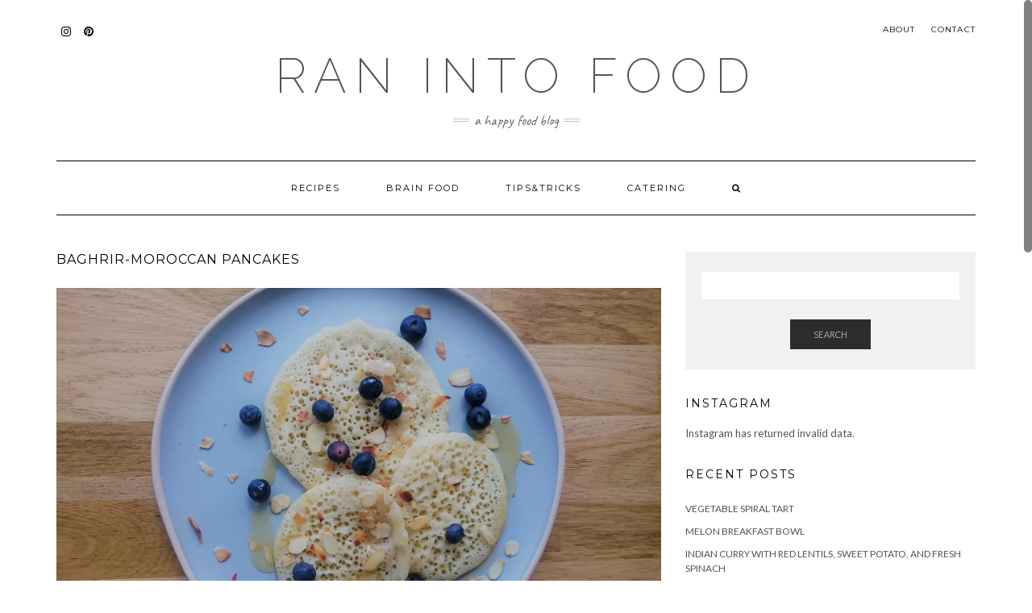

--- FILE ---
content_type: text/html; charset=UTF-8
request_url: http://www.ranintofood.com/baghrir1/
body_size: 6411
content:
<!DOCTYPE html>
<html lang="en-GB">
<head>
    <meta charset="UTF-8" />
    <meta http-equiv="X-UA-Compatible" content="IE=edge" />
    <meta name="viewport" content="width=device-width, initial-scale=1" />
    <link rel="pingback" href="http://www.ranintofood.com/xmlrpc.php">
    <title>baghrir-Moroccan pancakes &#8211; Ran into Food</title>
<link rel='dns-prefetch' href='//secure.gravatar.com' />
<link rel='dns-prefetch' href='//fonts.googleapis.com' />
<link rel='dns-prefetch' href='//s.w.org' />
<link rel="alternate" type="application/rss+xml" title="Ran into Food &raquo; Feed" href="http://www.ranintofood.com/feed/" />
<link rel="alternate" type="application/rss+xml" title="Ran into Food &raquo; Comments Feed" href="http://www.ranintofood.com/comments/feed/" />
		<script type="text/javascript">
			window._wpemojiSettings = {"baseUrl":"https:\/\/s.w.org\/images\/core\/emoji\/12.0.0-1\/72x72\/","ext":".png","svgUrl":"https:\/\/s.w.org\/images\/core\/emoji\/12.0.0-1\/svg\/","svgExt":".svg","source":{"concatemoji":"http:\/\/www.ranintofood.com\/wp-includes\/js\/wp-emoji-release.min.js?ver=5.3.2"}};
			!function(e,a,t){var r,n,o,i,p=a.createElement("canvas"),s=p.getContext&&p.getContext("2d");function c(e,t){var a=String.fromCharCode;s.clearRect(0,0,p.width,p.height),s.fillText(a.apply(this,e),0,0);var r=p.toDataURL();return s.clearRect(0,0,p.width,p.height),s.fillText(a.apply(this,t),0,0),r===p.toDataURL()}function l(e){if(!s||!s.fillText)return!1;switch(s.textBaseline="top",s.font="600 32px Arial",e){case"flag":return!c([127987,65039,8205,9895,65039],[127987,65039,8203,9895,65039])&&(!c([55356,56826,55356,56819],[55356,56826,8203,55356,56819])&&!c([55356,57332,56128,56423,56128,56418,56128,56421,56128,56430,56128,56423,56128,56447],[55356,57332,8203,56128,56423,8203,56128,56418,8203,56128,56421,8203,56128,56430,8203,56128,56423,8203,56128,56447]));case"emoji":return!c([55357,56424,55356,57342,8205,55358,56605,8205,55357,56424,55356,57340],[55357,56424,55356,57342,8203,55358,56605,8203,55357,56424,55356,57340])}return!1}function d(e){var t=a.createElement("script");t.src=e,t.defer=t.type="text/javascript",a.getElementsByTagName("head")[0].appendChild(t)}for(i=Array("flag","emoji"),t.supports={everything:!0,everythingExceptFlag:!0},o=0;o<i.length;o++)t.supports[i[o]]=l(i[o]),t.supports.everything=t.supports.everything&&t.supports[i[o]],"flag"!==i[o]&&(t.supports.everythingExceptFlag=t.supports.everythingExceptFlag&&t.supports[i[o]]);t.supports.everythingExceptFlag=t.supports.everythingExceptFlag&&!t.supports.flag,t.DOMReady=!1,t.readyCallback=function(){t.DOMReady=!0},t.supports.everything||(n=function(){t.readyCallback()},a.addEventListener?(a.addEventListener("DOMContentLoaded",n,!1),e.addEventListener("load",n,!1)):(e.attachEvent("onload",n),a.attachEvent("onreadystatechange",function(){"complete"===a.readyState&&t.readyCallback()})),(r=t.source||{}).concatemoji?d(r.concatemoji):r.wpemoji&&r.twemoji&&(d(r.twemoji),d(r.wpemoji)))}(window,document,window._wpemojiSettings);
		</script>
		<style type="text/css">
img.wp-smiley,
img.emoji {
	display: inline !important;
	border: none !important;
	box-shadow: none !important;
	height: 1em !important;
	width: 1em !important;
	margin: 0 .07em !important;
	vertical-align: -0.1em !important;
	background: none !important;
	padding: 0 !important;
}
</style>
	<link rel='stylesheet' id='wp-block-library-css'  href='http://www.ranintofood.com/wp-includes/css/dist/block-library/style.min.css?ver=5.3.2' type='text/css' media='all' />
<style id='wp-block-library-inline-css' type='text/css'>
.has-text-align-justify{text-align:justify;}
</style>
<link rel='stylesheet' id='kale-googlefont1-css'  href='//fonts.googleapis.com/css?family=Montserrat%3A400%2C700&#038;ver=5.3.2' type='text/css' media='all' />
<link rel='stylesheet' id='kale-googlefont2-css'  href='//fonts.googleapis.com/css?family=Lato%3A400%2C700%2C300%2C300italic%2C400italic%2C700italic&#038;ver=5.3.2' type='text/css' media='all' />
<link rel='stylesheet' id='kale-googlefont3-css'  href='//fonts.googleapis.com/css?family=Raleway%3A200&#038;ver=5.3.2' type='text/css' media='all' />
<link rel='stylesheet' id='kale-googlefont4-css'  href='//fonts.googleapis.com/css?family=Caveat&#038;ver=5.3.2' type='text/css' media='all' />
<link rel='stylesheet' id='bootstrap-css'  href='http://www.ranintofood.com/wp-content/themes/kale-pro/assets/css/bootstrap.min.css?ver=5.3.2' type='text/css' media='all' />
<link rel='stylesheet' id='bootstrap-select-css'  href='http://www.ranintofood.com/wp-content/themes/kale-pro/assets/css/bootstrap-select.min.css?ver=5.3.2' type='text/css' media='all' />
<link rel='stylesheet' id='smartmenus-bootstrap-css'  href='http://www.ranintofood.com/wp-content/themes/kale-pro/assets/css/jquery.smartmenus.bootstrap.css?ver=5.3.2' type='text/css' media='all' />
<link rel='stylesheet' id='font-awesome-css'  href='http://www.ranintofood.com/wp-content/themes/kale-pro/assets/css/font-awesome.min.css?ver=5.3.2' type='text/css' media='all' />
<link rel='stylesheet' id='owl-carousel-css'  href='http://www.ranintofood.com/wp-content/themes/kale-pro/assets/css/owl.carousel.css?ver=5.3.2' type='text/css' media='all' />
<link rel='stylesheet' id='kale-style-css'  href='http://www.ranintofood.com/wp-content/themes/kale-pro/style.css?ver=81300' type='text/css' media='all' />
<link rel='stylesheet' id='jetpack_css-css'  href='http://www.ranintofood.com/wp-content/plugins/jetpack/css/jetpack.css?ver=8.1' type='text/css' media='all' />
<script type='text/javascript' src='http://www.ranintofood.com/wp-includes/js/jquery/jquery.js?ver=1.12.4-wp'></script>
<script type='text/javascript' src='http://www.ranintofood.com/wp-includes/js/jquery/jquery-migrate.min.js?ver=1.4.1'></script>
<link rel='https://api.w.org/' href='http://www.ranintofood.com/wp-json/' />
<link rel="EditURI" type="application/rsd+xml" title="RSD" href="http://www.ranintofood.com/xmlrpc.php?rsd" />
<link rel="wlwmanifest" type="application/wlwmanifest+xml" href="http://www.ranintofood.com/wp-includes/wlwmanifest.xml" /> 
<meta name="generator" content="WordPress 5.3.2" />
<link rel='shortlink' href='https://wp.me/a83jbv-95' />
<link rel="alternate" type="application/json+oembed" href="http://www.ranintofood.com/wp-json/oembed/1.0/embed?url=http%3A%2F%2Fwww.ranintofood.com%2Fbaghrir1%2F" />
<link rel="alternate" type="text/xml+oembed" href="http://www.ranintofood.com/wp-json/oembed/1.0/embed?url=http%3A%2F%2Fwww.ranintofood.com%2Fbaghrir1%2F&#038;format=xml" />
<script type="text/javascript">
(function(url){
	if(/(?:Chrome\/26\.0\.1410\.63 Safari\/537\.31|WordfenceTestMonBot)/.test(navigator.userAgent)){ return; }
	var addEvent = function(evt, handler) {
		if (window.addEventListener) {
			document.addEventListener(evt, handler, false);
		} else if (window.attachEvent) {
			document.attachEvent('on' + evt, handler);
		}
	};
	var removeEvent = function(evt, handler) {
		if (window.removeEventListener) {
			document.removeEventListener(evt, handler, false);
		} else if (window.detachEvent) {
			document.detachEvent('on' + evt, handler);
		}
	};
	var evts = 'contextmenu dblclick drag dragend dragenter dragleave dragover dragstart drop keydown keypress keyup mousedown mousemove mouseout mouseover mouseup mousewheel scroll'.split(' ');
	var logHuman = function() {
		if (window.wfLogHumanRan) { return; }
		window.wfLogHumanRan = true;
		var wfscr = document.createElement('script');
		wfscr.type = 'text/javascript';
		wfscr.async = true;
		wfscr.src = url + '&r=' + Math.random();
		(document.getElementsByTagName('head')[0]||document.getElementsByTagName('body')[0]).appendChild(wfscr);
		for (var i = 0; i < evts.length; i++) {
			removeEvent(evts[i], logHuman);
		}
	};
	for (var i = 0; i < evts.length; i++) {
		addEvent(evts[i], logHuman);
	}
})('//www.ranintofood.com/?wordfence_lh=1&hid=9532E533BB1E8668CD64F74EC26F6D49');
</script>
<link rel='dns-prefetch' href='//v0.wordpress.com'/>
<link rel='dns-prefetch' href='//i0.wp.com'/>
<link rel='dns-prefetch' href='//i1.wp.com'/>
<link rel='dns-prefetch' href='//i2.wp.com'/>
<style type='text/css'>img#wpstats{display:none}</style>
<!-- Jetpack Open Graph Tags -->
<meta property="og:type" content="article" />
<meta property="og:title" content="baghrir-Moroccan pancakes" />
<meta property="og:url" content="http://www.ranintofood.com/baghrir1/" />
<meta property="og:description" content="Visit the post for more." />
<meta property="article:published_time" content="2017-04-26T11:37:31+00:00" />
<meta property="article:modified_time" content="2017-04-26T11:37:55+00:00" />
<meta property="og:site_name" content="Ran into Food" />
<meta property="og:image" content="http://www.ranintofood.com/wp-content/uploads/2017/04/baghrir1.jpg" />
<meta property="og:locale" content="en_GB" />
<meta name="twitter:site" content="@ranintofood" />
<meta name="twitter:text:title" content="baghrir-Moroccan pancakes" />
<meta name="twitter:image" content="https://i2.wp.com/www.ranintofood.com/wp-content/uploads/2017/04/baghrir1.jpg?fit=1200%2C734&#038;w=640" />
<meta name="twitter:card" content="summary_large_image" />
<meta name="twitter:description" content="Visit the post for more." />

<!-- End Jetpack Open Graph Tags -->
<style>.frontpage-banner:before, .frontpage-slider .owl-carousel-item:before{content:none;}</style><link rel="icon" href="https://i1.wp.com/www.ranintofood.com/wp-content/uploads/2017/04/cropped-logorr.png?fit=32%2C32" sizes="32x32" />
<link rel="icon" href="https://i1.wp.com/www.ranintofood.com/wp-content/uploads/2017/04/cropped-logorr.png?fit=192%2C192" sizes="192x192" />
<link rel="apple-touch-icon-precomposed" href="https://i1.wp.com/www.ranintofood.com/wp-content/uploads/2017/04/cropped-logorr.png?fit=180%2C180" />
<meta name="msapplication-TileImage" content="https://i1.wp.com/www.ranintofood.com/wp-content/uploads/2017/04/cropped-logorr.png?fit=270%2C270" />
</head>

<body class="attachment attachment-template-default single single-attachment postid-563 attachmentid-563 attachment-jpeg">

<div class="main-wrapper">
    <div class="container">
        
        <!-- Header -->
        <div class="header">
        
                        <!-- Header Row 1 -->
            <div class="header-row-1">
                <div class="row">
                    
					<!-- Widget / Social Menu -->
                    <div class="col-sm-6 header-row-1-left">
					<div id="nav_menu-3" class="header-widget widget widget_nav_menu"><div class="menu-social-container"><ul id="menu-social" class="menu"><li id="menu-item-22" class="menu-item menu-item-type-custom menu-item-object-custom menu-item-22"><a href="http://www.instagram.com/ranintofood/">Instagram</a></li>
<li id="menu-item-217" class="menu-item menu-item-type-custom menu-item-object-custom menu-item-217"><a href="https://nl.pinterest.com/ranintofood/">Pinterest</a></li>
</ul></div></div>                    </div>
					<!-- /Widget / Social Menu -->
					
                    <!-- Widget / Top Menu -->
					<div class="col-sm-6 header-row-1-right">
					<div id="nav_menu-5" class="header-widget widget widget_nav_menu"><div class="menu-top-right-container"><ul id="menu-top-right" class="menu"><li id="menu-item-469" class="menu-item menu-item-type-post_type menu-item-object-page menu-item-469"><a href="http://www.ranintofood.com/about/">About</a></li>
<li id="menu-item-470" class="menu-item menu-item-type-post_type menu-item-object-page menu-item-470"><a href="http://www.ranintofood.com/contact/">Contact</a></li>
</ul></div></div>					</div>
					<!-- /Widget / Top Menu -->
					
                </div>
            </div>
			<div class="header-row-1-toggle"><i class="fa fa-angle-down"></i></div>
            <!-- /Header Row 1 -->
                        
            <!-- Header Row 2 -->
            <div class="header-row-2">
                <div class="logo">
                    						
												<div class="header-logo-text"><a href="http://www.ranintofood.com/">RAN INTO FOOD</a></div>
												
                                    </div>
                                <div class="tagline"><p>A happy food blog</p></div>
                            </div>
            <!-- /Header Row 2 -->
            
            
            <!-- Header Row 3 -->
                        <div class="header-row-3">
                <nav class="navbar navbar-default " id="main_menu">
                    <div class="navbar-header">
                        <button type="button" class="navbar-toggle collapsed" data-toggle="collapse" data-target=".header-row-3 .navbar-collapse" aria-expanded="false">
                        <span class="sr-only">Toggle Navigation</span>
                        <span class="icon-bar"></span>
                        <span class="icon-bar"></span>
                        <span class="icon-bar"></span>
                        </button>
                    </div>
                    <!-- Navigation -->
                    <div class="navbar-collapse collapse"><ul id="menu-main" class="nav navbar-nav"><li id="menu-item-356" class="menu-item menu-item-type-post_type menu-item-object-page menu-item-356"><a href="http://www.ranintofood.com/recipe-index/">Recipes</a></li>
<li id="menu-item-337" class="menu-item menu-item-type-taxonomy menu-item-object-category menu-item-337"><a href="http://www.ranintofood.com/category/brainfood/">Brain food</a></li>
<li id="menu-item-456" class="menu-item menu-item-type-taxonomy menu-item-object-category menu-item-456"><a href="http://www.ranintofood.com/category/tipstricks/">Tips&#038;tricks</a></li>
<li id="menu-item-478" class="menu-item menu-item-type-post_type menu-item-object-page menu-item-478"><a href="http://www.ranintofood.com/catering/">Catering</a></li>
<li class="search">
        <a href="javascript:;" id="toggle-main_search" data-toggle="dropdown"><i class="fa fa-search"></i></a>
        <div class="dropdown-menu main_search">
            <form name="main_search" method="get" action="http://www.ranintofood.com/">
                <input type="text" name="s" class="form-control" placeholder="Type here" />
            </form>
        </div>
    </li></ul></div>                    <!-- /Navigation -->
                </nav>
            </div>
            <!-- /Header Row 3 -->
            
            
        </div>
        <!-- /Header -->
        

<!-- Two Columns -->
<div class="row two-columns">

    <!-- Main Column -->
        <div class="main-column  col-md-8 ">
        
        <!-- Post Content -->
        <div id="attachment-563" class="entry entry-attachment post-563 attachment type-attachment status-inherit hentry">
            
            
                                    <h1 class="entry-title">baghrir-Moroccan pancakes</h1>
                        
            <div class="attachment-image"><img width="3530" height="2158" src="https://i2.wp.com/www.ranintofood.com/wp-content/uploads/2017/04/baghrir1.jpg?fit=3530%2C2158" class="attachment-full size-full" alt="" srcset="https://i2.wp.com/www.ranintofood.com/wp-content/uploads/2017/04/baghrir1.jpg?w=3530 3530w, https://i2.wp.com/www.ranintofood.com/wp-content/uploads/2017/04/baghrir1.jpg?resize=300%2C183 300w, https://i2.wp.com/www.ranintofood.com/wp-content/uploads/2017/04/baghrir1.jpg?resize=768%2C470 768w, https://i2.wp.com/www.ranintofood.com/wp-content/uploads/2017/04/baghrir1.jpg?resize=1024%2C626 1024w, https://i2.wp.com/www.ranintofood.com/wp-content/uploads/2017/04/baghrir1.jpg?w=2400 2400w" sizes="(max-width: 3530px) 100vw, 3530px" data-attachment-id="563" data-permalink="http://www.ranintofood.com/baghrir1/" data-orig-file="https://i2.wp.com/www.ranintofood.com/wp-content/uploads/2017/04/baghrir1.jpg?fit=3530%2C2158" data-orig-size="3530,2158" data-comments-opened="0" data-image-meta="{&quot;aperture&quot;:&quot;0&quot;,&quot;credit&quot;:&quot;&quot;,&quot;camera&quot;:&quot;&quot;,&quot;caption&quot;:&quot;&quot;,&quot;created_timestamp&quot;:&quot;0&quot;,&quot;copyright&quot;:&quot;&quot;,&quot;focal_length&quot;:&quot;0&quot;,&quot;iso&quot;:&quot;0&quot;,&quot;shutter_speed&quot;:&quot;0&quot;,&quot;title&quot;:&quot;&quot;,&quot;orientation&quot;:&quot;0&quot;}" data-image-title="baghrir-Moroccan pancakes" data-image-description="" data-medium-file="https://i2.wp.com/www.ranintofood.com/wp-content/uploads/2017/04/baghrir1.jpg?fit=300%2C183" data-large-file="https://i2.wp.com/www.ranintofood.com/wp-content/uploads/2017/04/baghrir1.jpg?fit=1024%2C626" /></div>
            
                        
                    
        </div>
        <!-- /Post Content -->
        
        <hr />
        
        <div class="pagination-post">
            <div class="previous_post"><a href='http://www.ranintofood.com/cropped-logorr-png/'>Previous Image</a></div>
            <div class="next_post"><a href='http://www.ranintofood.com/granola-bars-ranintofood/'>Next Image</a></div>
        </div>
        
        <!-- Post Comments -->
          
        <!-- /Post Comments -->
        
    </div>
    <!-- /Main Column -->
    
    
    

<!-- Sidebar -->

<div class="sidebar sidebar-column  col-md-4 "> 

	<div class="sidebar-default sidebar-block sidebar-no-borders"><div id="search-2" class="default-widget widget widget_search"><form role="search" method="get" class="search-form" action="http://www.ranintofood.com/">
    <div class="form-group"><input type="search" class="search-field form-control" value="" name="s" /></div>
    <div class="form-actions"><button type="submit" class="btn btn-default">Search</button></div>
</form></div><div id="null-instagram-feed-6" class="default-widget widget null-instagram-feed"><h3 class="widget-title"><span>Instagram</span></h3>Instagram has returned invalid data.</div>		<div id="recent-posts-2" class="default-widget widget widget_recent_entries">		<h3 class="widget-title"><span>Recent Posts</span></h3>		<ul>
											<li>
					<a href="http://www.ranintofood.com/lunch/vegetable-spiral-tart/">Vegetable spiral tart</a>
									</li>
											<li>
					<a href="http://www.ranintofood.com/breakfast/melon-breakfast-bowl/">Melon breakfast bowl</a>
									</li>
											<li>
					<a href="http://www.ranintofood.com/dinner/indian-curry-with-red-lentils-sweet-potato-spinach-and-fresh-spinach/">Indian curry with red lentils, sweet potato, and fresh spinach</a>
									</li>
											<li>
					<a href="http://www.ranintofood.com/dinner/summer-pasta-salad/">Summer pasta salad</a>
									</li>
											<li>
					<a href="http://www.ranintofood.com/brainfood/grass-fed-meat-is-better-for-your-brain-here-is-why/">Grass-fed meat is better for your brain. Here is why:</a>
									</li>
					</ul>
		</div><div id="categories-2" class="default-widget widget widget_categories"><h3 class="widget-title"><span>Categories</span></h3>		<ul>
				<li class="cat-item cat-item-5"><a href="http://www.ranintofood.com/category/appetizers/" title="Perfect quick and simple appetizers the easy way. ">Appetizers</a>
</li>
	<li class="cat-item cat-item-50"><a href="http://www.ranintofood.com/category/brainfood/">Brain food</a>
</li>
	<li class="cat-item cat-item-6"><a href="http://www.ranintofood.com/category/breakfast/" title="Easy, healthy and delicious breakfast ideas for a perfect start of your day!">Breakfast</a>
</li>
	<li class="cat-item cat-item-41"><a href="http://www.ranintofood.com/category/cake/">Cake</a>
</li>
	<li class="cat-item cat-item-26"><a href="http://www.ranintofood.com/category/comfort-food/">Comfort food</a>
</li>
	<li class="cat-item cat-item-7"><a href="http://www.ranintofood.com/category/desserts/" title="Whether you crave sweet, savory, decadent or healthy, read on for some great dessert recipes to satisfy your taste buds.">Desserts</a>
</li>
	<li class="cat-item cat-item-8"><a href="http://www.ranintofood.com/category/dinner/" title="Easy and quick dinner ideas to help you get an a healthy dinner on the table fast!">Dinner</a>
</li>
	<li class="cat-item cat-item-47"><a href="http://www.ranintofood.com/category/lunch/">Lunch</a>
</li>
	<li class="cat-item cat-item-52"><a href="http://www.ranintofood.com/category/recipes/">Recipes</a>
</li>
	<li class="cat-item cat-item-10"><a href="http://www.ranintofood.com/category/salads/" title="The best green and pasta salad recipes.">Salads</a>
</li>
	<li class="cat-item cat-item-25"><a href="http://www.ranintofood.com/category/soup/">Soup</a>
</li>
	<li class="cat-item cat-item-51"><a href="http://www.ranintofood.com/category/tipstricks/">Tips&amp;tricks</a>
</li>
	<li class="cat-item cat-item-80"><a href="http://www.ranintofood.com/category/vegetarian/">Vegetarian</a>
</li>
		</ul>
			</div></div>	
	
</div>

<!-- /Sidebar -->
    
</div>
<!-- /Two Columns -->
        
<hr />


        

<!-- Footer Widgets -->
<div class="footer-widgets">

    <!-- Footer Row 1 -->
        <div class="footer-row-1-full"><div id="null-instagram-feed-8" class="footer-row-1-widget widget null-instagram-feed"><h2 class="widget-title"><span>Instagram</span></h2>Instagram has returned invalid data.</div></div><hr />
        <!-- /Footer Row 1 -->
    
    
    <!-- Footer Row 2 -->
         <!-- /Footer Row 2 -->
     
     

</div>

<!-- /Footer Widgets -->
        
        <!-- Footer -->
        <div class="footer">
            
                        <div class="footer-row-3-center"><div id="nav_menu-7" class="footer-row-3-widget widget widget_nav_menu"><div class="menu-social-container"><ul id="menu-social-1" class="menu"><li class="menu-item menu-item-type-custom menu-item-object-custom menu-item-22"><a href="http://www.instagram.com/ranintofood/">Instagram</a></li>
<li class="menu-item menu-item-type-custom menu-item-object-custom menu-item-217"><a href="https://nl.pinterest.com/ranintofood/">Pinterest</a></li>
</ul></div></div>                        
                                    <div class="footer-copyright"> &copy; RAN INTO FOOD 2016</div>
                        
            <div class="footer-copyright">
                <ul class="credit">
                    <li>Built using <a href="https://www.lyrathemes.com/kale-pro">Kale Pro</a> by <a href="https://www.lyrathemes.com">LyraThemes</a>.</li>
                </ul>
            </div>
            
            
        </div>
        <!-- /Footer -->
        
    </div><!-- /Container -->
</div><!-- /Main Wrapper -->

	<div style="display:none">
	</div>
<script type='text/javascript' src='http://www.ranintofood.com/wp-content/plugins/jetpack/_inc/build/photon/photon.min.js?ver=20191001'></script>
<script type='text/javascript' src='https://secure.gravatar.com/js/gprofiles.js?ver=2026Janaa'></script>
<script type='text/javascript'>
/* <![CDATA[ */
var WPGroHo = {"my_hash":""};
/* ]]> */
</script>
<script type='text/javascript' src='http://www.ranintofood.com/wp-content/plugins/jetpack/modules/wpgroho.js?ver=5.3.2'></script>
<script type='text/javascript' src='http://www.ranintofood.com/wp-content/themes/kale-pro/assets/js/bootstrap.min.js?ver=5.3.2'></script>
<script type='text/javascript' src='http://www.ranintofood.com/wp-content/themes/kale-pro/assets/js/bootstrap-select.min.js?ver=5.3.2'></script>
<script type='text/javascript' src='http://www.ranintofood.com/wp-content/themes/kale-pro/assets/js/jquery.smartmenus.js?ver=5.3.2'></script>
<script type='text/javascript' src='http://www.ranintofood.com/wp-content/themes/kale-pro/assets/js/jquery.smartmenus.bootstrap.js?ver=5.3.2'></script>
<script type='text/javascript' src='http://www.ranintofood.com/wp-content/themes/kale-pro/assets/js/owl.carousel.min.js?ver=5.3.2'></script>
<script type='text/javascript' src='http://www.ranintofood.com/wp-content/themes/kale-pro/assets/js/nicescroll.min.js?ver=5.3.2'></script>
<script type='text/javascript' src='http://www.ranintofood.com/wp-content/themes/kale-pro/assets/js/kale.js?ver=5.3.2'></script>
<script type='text/javascript'>
jQuery("html").niceScroll({ cursorcolor:"#000000",
                                cursorborder:"#000000",
                                cursoropacitymin:0.5,
                                cursorwidth:10,
                                zindex:10,
                                scrollspeed:60,
                                mousescrollstep:40});
jQuery(".frontpage-slider .owl-carousel").owlCarousel({
                    lazyContent:true,
                    loop:true,
                    nav:true,
                    dots:false,autoplay:true,animateOut: 'fadeOut', animateIn: 'fadeIn',
                    items:1,
                });
</script>
<script type='text/javascript' src='http://www.ranintofood.com/wp-includes/js/wp-embed.min.js?ver=5.3.2'></script>
<script type='text/javascript' src='https://stats.wp.com/e-202604.js' async='async' defer='defer'></script>
<script type='text/javascript'>
	_stq = window._stq || [];
	_stq.push([ 'view', {v:'ext',j:'1:8.1',blog:'118999421',post:'563',tz:'1',srv:'www.ranintofood.com'} ]);
	_stq.push([ 'clickTrackerInit', '118999421', '563' ]);
</script>
</body>
</html>
